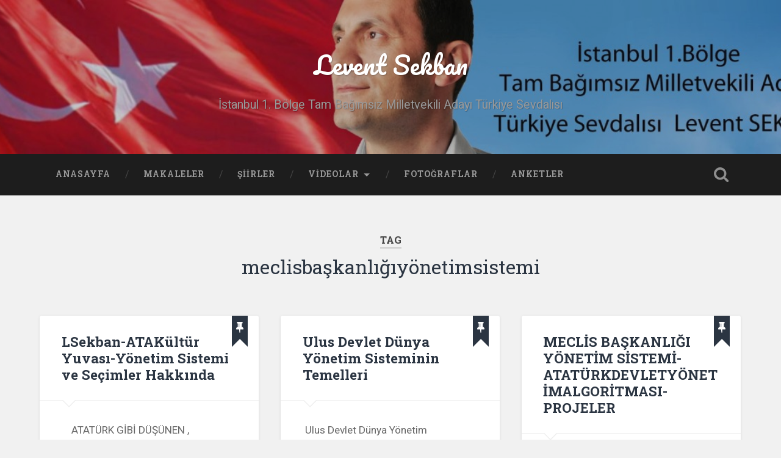

--- FILE ---
content_type: text/html; charset=UTF-8
request_url: https://www.leventsekban.kim/tag/meclisbaskanligiyonetimsistemi/
body_size: 9828
content:
<!DOCTYPE html>

<html lang="tr">

	<head>
		
		<meta charset="UTF-8">
		<meta name="viewport" content="width=device-width, initial-scale=1.0, maximum-scale=1.0, user-scalable=no" >
						 
		<title>meclisbaşkanlığıyönetimsistemi &#8211; Levent Sekban</title>
<meta name='robots' content='max-image-preview:large' />
<link rel="alternate" type="application/rss+xml" title="Levent Sekban &raquo; beslemesi" href="https://www.leventsekban.kim/feed/" />
<link rel="alternate" type="application/rss+xml" title="Levent Sekban &raquo; yorum beslemesi" href="https://www.leventsekban.kim/comments/feed/" />
<link rel="alternate" type="application/rss+xml" title="Levent Sekban &raquo; meclisbaşkanlığıyönetimsistemi etiket beslemesi" href="https://www.leventsekban.kim/tag/meclisbaskanligiyonetimsistemi/feed/" />
<script type="text/javascript">
window._wpemojiSettings = {"baseUrl":"https:\/\/s.w.org\/images\/core\/emoji\/14.0.0\/72x72\/","ext":".png","svgUrl":"https:\/\/s.w.org\/images\/core\/emoji\/14.0.0\/svg\/","svgExt":".svg","source":{"concatemoji":"https:\/\/www.leventsekban.kim\/wp-includes\/js\/wp-emoji-release.min.js?ver=6.1.4"}};
/*! This file is auto-generated */
!function(e,a,t){var n,r,o,i=a.createElement("canvas"),p=i.getContext&&i.getContext("2d");function s(e,t){var a=String.fromCharCode,e=(p.clearRect(0,0,i.width,i.height),p.fillText(a.apply(this,e),0,0),i.toDataURL());return p.clearRect(0,0,i.width,i.height),p.fillText(a.apply(this,t),0,0),e===i.toDataURL()}function c(e){var t=a.createElement("script");t.src=e,t.defer=t.type="text/javascript",a.getElementsByTagName("head")[0].appendChild(t)}for(o=Array("flag","emoji"),t.supports={everything:!0,everythingExceptFlag:!0},r=0;r<o.length;r++)t.supports[o[r]]=function(e){if(p&&p.fillText)switch(p.textBaseline="top",p.font="600 32px Arial",e){case"flag":return s([127987,65039,8205,9895,65039],[127987,65039,8203,9895,65039])?!1:!s([55356,56826,55356,56819],[55356,56826,8203,55356,56819])&&!s([55356,57332,56128,56423,56128,56418,56128,56421,56128,56430,56128,56423,56128,56447],[55356,57332,8203,56128,56423,8203,56128,56418,8203,56128,56421,8203,56128,56430,8203,56128,56423,8203,56128,56447]);case"emoji":return!s([129777,127995,8205,129778,127999],[129777,127995,8203,129778,127999])}return!1}(o[r]),t.supports.everything=t.supports.everything&&t.supports[o[r]],"flag"!==o[r]&&(t.supports.everythingExceptFlag=t.supports.everythingExceptFlag&&t.supports[o[r]]);t.supports.everythingExceptFlag=t.supports.everythingExceptFlag&&!t.supports.flag,t.DOMReady=!1,t.readyCallback=function(){t.DOMReady=!0},t.supports.everything||(n=function(){t.readyCallback()},a.addEventListener?(a.addEventListener("DOMContentLoaded",n,!1),e.addEventListener("load",n,!1)):(e.attachEvent("onload",n),a.attachEvent("onreadystatechange",function(){"complete"===a.readyState&&t.readyCallback()})),(e=t.source||{}).concatemoji?c(e.concatemoji):e.wpemoji&&e.twemoji&&(c(e.twemoji),c(e.wpemoji)))}(window,document,window._wpemojiSettings);
</script>
<style type="text/css">
img.wp-smiley,
img.emoji {
	display: inline !important;
	border: none !important;
	box-shadow: none !important;
	height: 1em !important;
	width: 1em !important;
	margin: 0 0.07em !important;
	vertical-align: -0.1em !important;
	background: none !important;
	padding: 0 !important;
}
</style>
	<link rel='stylesheet' id='wp-block-library-css' href='https://www.leventsekban.kim/wp-includes/css/dist/block-library/style.min.css?ver=6.1.4' type='text/css' media='all' />
<link rel='stylesheet' id='classic-theme-styles-css' href='https://www.leventsekban.kim/wp-includes/css/classic-themes.min.css?ver=1' type='text/css' media='all' />
<style id='global-styles-inline-css' type='text/css'>
body{--wp--preset--color--black: #222;--wp--preset--color--cyan-bluish-gray: #abb8c3;--wp--preset--color--white: #fff;--wp--preset--color--pale-pink: #f78da7;--wp--preset--color--vivid-red: #cf2e2e;--wp--preset--color--luminous-vivid-orange: #ff6900;--wp--preset--color--luminous-vivid-amber: #fcb900;--wp--preset--color--light-green-cyan: #7bdcb5;--wp--preset--color--vivid-green-cyan: #00d084;--wp--preset--color--pale-cyan-blue: #8ed1fc;--wp--preset--color--vivid-cyan-blue: #0693e3;--wp--preset--color--vivid-purple: #9b51e0;--wp--preset--color--accent: #13C4A5;--wp--preset--color--dark-gray: #444;--wp--preset--color--medium-gray: #666;--wp--preset--color--light-gray: #888;--wp--preset--gradient--vivid-cyan-blue-to-vivid-purple: linear-gradient(135deg,rgba(6,147,227,1) 0%,rgb(155,81,224) 100%);--wp--preset--gradient--light-green-cyan-to-vivid-green-cyan: linear-gradient(135deg,rgb(122,220,180) 0%,rgb(0,208,130) 100%);--wp--preset--gradient--luminous-vivid-amber-to-luminous-vivid-orange: linear-gradient(135deg,rgba(252,185,0,1) 0%,rgba(255,105,0,1) 100%);--wp--preset--gradient--luminous-vivid-orange-to-vivid-red: linear-gradient(135deg,rgba(255,105,0,1) 0%,rgb(207,46,46) 100%);--wp--preset--gradient--very-light-gray-to-cyan-bluish-gray: linear-gradient(135deg,rgb(238,238,238) 0%,rgb(169,184,195) 100%);--wp--preset--gradient--cool-to-warm-spectrum: linear-gradient(135deg,rgb(74,234,220) 0%,rgb(151,120,209) 20%,rgb(207,42,186) 40%,rgb(238,44,130) 60%,rgb(251,105,98) 80%,rgb(254,248,76) 100%);--wp--preset--gradient--blush-light-purple: linear-gradient(135deg,rgb(255,206,236) 0%,rgb(152,150,240) 100%);--wp--preset--gradient--blush-bordeaux: linear-gradient(135deg,rgb(254,205,165) 0%,rgb(254,45,45) 50%,rgb(107,0,62) 100%);--wp--preset--gradient--luminous-dusk: linear-gradient(135deg,rgb(255,203,112) 0%,rgb(199,81,192) 50%,rgb(65,88,208) 100%);--wp--preset--gradient--pale-ocean: linear-gradient(135deg,rgb(255,245,203) 0%,rgb(182,227,212) 50%,rgb(51,167,181) 100%);--wp--preset--gradient--electric-grass: linear-gradient(135deg,rgb(202,248,128) 0%,rgb(113,206,126) 100%);--wp--preset--gradient--midnight: linear-gradient(135deg,rgb(2,3,129) 0%,rgb(40,116,252) 100%);--wp--preset--duotone--dark-grayscale: url('#wp-duotone-dark-grayscale');--wp--preset--duotone--grayscale: url('#wp-duotone-grayscale');--wp--preset--duotone--purple-yellow: url('#wp-duotone-purple-yellow');--wp--preset--duotone--blue-red: url('#wp-duotone-blue-red');--wp--preset--duotone--midnight: url('#wp-duotone-midnight');--wp--preset--duotone--magenta-yellow: url('#wp-duotone-magenta-yellow');--wp--preset--duotone--purple-green: url('#wp-duotone-purple-green');--wp--preset--duotone--blue-orange: url('#wp-duotone-blue-orange');--wp--preset--font-size--small: 16px;--wp--preset--font-size--medium: 20px;--wp--preset--font-size--large: 24px;--wp--preset--font-size--x-large: 42px;--wp--preset--font-size--regular: 18px;--wp--preset--font-size--larger: 32px;--wp--preset--spacing--20: 0.44rem;--wp--preset--spacing--30: 0.67rem;--wp--preset--spacing--40: 1rem;--wp--preset--spacing--50: 1.5rem;--wp--preset--spacing--60: 2.25rem;--wp--preset--spacing--70: 3.38rem;--wp--preset--spacing--80: 5.06rem;}:where(.is-layout-flex){gap: 0.5em;}body .is-layout-flow > .alignleft{float: left;margin-inline-start: 0;margin-inline-end: 2em;}body .is-layout-flow > .alignright{float: right;margin-inline-start: 2em;margin-inline-end: 0;}body .is-layout-flow > .aligncenter{margin-left: auto !important;margin-right: auto !important;}body .is-layout-constrained > .alignleft{float: left;margin-inline-start: 0;margin-inline-end: 2em;}body .is-layout-constrained > .alignright{float: right;margin-inline-start: 2em;margin-inline-end: 0;}body .is-layout-constrained > .aligncenter{margin-left: auto !important;margin-right: auto !important;}body .is-layout-constrained > :where(:not(.alignleft):not(.alignright):not(.alignfull)){max-width: var(--wp--style--global--content-size);margin-left: auto !important;margin-right: auto !important;}body .is-layout-constrained > .alignwide{max-width: var(--wp--style--global--wide-size);}body .is-layout-flex{display: flex;}body .is-layout-flex{flex-wrap: wrap;align-items: center;}body .is-layout-flex > *{margin: 0;}:where(.wp-block-columns.is-layout-flex){gap: 2em;}.has-black-color{color: var(--wp--preset--color--black) !important;}.has-cyan-bluish-gray-color{color: var(--wp--preset--color--cyan-bluish-gray) !important;}.has-white-color{color: var(--wp--preset--color--white) !important;}.has-pale-pink-color{color: var(--wp--preset--color--pale-pink) !important;}.has-vivid-red-color{color: var(--wp--preset--color--vivid-red) !important;}.has-luminous-vivid-orange-color{color: var(--wp--preset--color--luminous-vivid-orange) !important;}.has-luminous-vivid-amber-color{color: var(--wp--preset--color--luminous-vivid-amber) !important;}.has-light-green-cyan-color{color: var(--wp--preset--color--light-green-cyan) !important;}.has-vivid-green-cyan-color{color: var(--wp--preset--color--vivid-green-cyan) !important;}.has-pale-cyan-blue-color{color: var(--wp--preset--color--pale-cyan-blue) !important;}.has-vivid-cyan-blue-color{color: var(--wp--preset--color--vivid-cyan-blue) !important;}.has-vivid-purple-color{color: var(--wp--preset--color--vivid-purple) !important;}.has-black-background-color{background-color: var(--wp--preset--color--black) !important;}.has-cyan-bluish-gray-background-color{background-color: var(--wp--preset--color--cyan-bluish-gray) !important;}.has-white-background-color{background-color: var(--wp--preset--color--white) !important;}.has-pale-pink-background-color{background-color: var(--wp--preset--color--pale-pink) !important;}.has-vivid-red-background-color{background-color: var(--wp--preset--color--vivid-red) !important;}.has-luminous-vivid-orange-background-color{background-color: var(--wp--preset--color--luminous-vivid-orange) !important;}.has-luminous-vivid-amber-background-color{background-color: var(--wp--preset--color--luminous-vivid-amber) !important;}.has-light-green-cyan-background-color{background-color: var(--wp--preset--color--light-green-cyan) !important;}.has-vivid-green-cyan-background-color{background-color: var(--wp--preset--color--vivid-green-cyan) !important;}.has-pale-cyan-blue-background-color{background-color: var(--wp--preset--color--pale-cyan-blue) !important;}.has-vivid-cyan-blue-background-color{background-color: var(--wp--preset--color--vivid-cyan-blue) !important;}.has-vivid-purple-background-color{background-color: var(--wp--preset--color--vivid-purple) !important;}.has-black-border-color{border-color: var(--wp--preset--color--black) !important;}.has-cyan-bluish-gray-border-color{border-color: var(--wp--preset--color--cyan-bluish-gray) !important;}.has-white-border-color{border-color: var(--wp--preset--color--white) !important;}.has-pale-pink-border-color{border-color: var(--wp--preset--color--pale-pink) !important;}.has-vivid-red-border-color{border-color: var(--wp--preset--color--vivid-red) !important;}.has-luminous-vivid-orange-border-color{border-color: var(--wp--preset--color--luminous-vivid-orange) !important;}.has-luminous-vivid-amber-border-color{border-color: var(--wp--preset--color--luminous-vivid-amber) !important;}.has-light-green-cyan-border-color{border-color: var(--wp--preset--color--light-green-cyan) !important;}.has-vivid-green-cyan-border-color{border-color: var(--wp--preset--color--vivid-green-cyan) !important;}.has-pale-cyan-blue-border-color{border-color: var(--wp--preset--color--pale-cyan-blue) !important;}.has-vivid-cyan-blue-border-color{border-color: var(--wp--preset--color--vivid-cyan-blue) !important;}.has-vivid-purple-border-color{border-color: var(--wp--preset--color--vivid-purple) !important;}.has-vivid-cyan-blue-to-vivid-purple-gradient-background{background: var(--wp--preset--gradient--vivid-cyan-blue-to-vivid-purple) !important;}.has-light-green-cyan-to-vivid-green-cyan-gradient-background{background: var(--wp--preset--gradient--light-green-cyan-to-vivid-green-cyan) !important;}.has-luminous-vivid-amber-to-luminous-vivid-orange-gradient-background{background: var(--wp--preset--gradient--luminous-vivid-amber-to-luminous-vivid-orange) !important;}.has-luminous-vivid-orange-to-vivid-red-gradient-background{background: var(--wp--preset--gradient--luminous-vivid-orange-to-vivid-red) !important;}.has-very-light-gray-to-cyan-bluish-gray-gradient-background{background: var(--wp--preset--gradient--very-light-gray-to-cyan-bluish-gray) !important;}.has-cool-to-warm-spectrum-gradient-background{background: var(--wp--preset--gradient--cool-to-warm-spectrum) !important;}.has-blush-light-purple-gradient-background{background: var(--wp--preset--gradient--blush-light-purple) !important;}.has-blush-bordeaux-gradient-background{background: var(--wp--preset--gradient--blush-bordeaux) !important;}.has-luminous-dusk-gradient-background{background: var(--wp--preset--gradient--luminous-dusk) !important;}.has-pale-ocean-gradient-background{background: var(--wp--preset--gradient--pale-ocean) !important;}.has-electric-grass-gradient-background{background: var(--wp--preset--gradient--electric-grass) !important;}.has-midnight-gradient-background{background: var(--wp--preset--gradient--midnight) !important;}.has-small-font-size{font-size: var(--wp--preset--font-size--small) !important;}.has-medium-font-size{font-size: var(--wp--preset--font-size--medium) !important;}.has-large-font-size{font-size: var(--wp--preset--font-size--large) !important;}.has-x-large-font-size{font-size: var(--wp--preset--font-size--x-large) !important;}
.wp-block-navigation a:where(:not(.wp-element-button)){color: inherit;}
:where(.wp-block-columns.is-layout-flex){gap: 2em;}
.wp-block-pullquote{font-size: 1.5em;line-height: 1.6;}
</style>
<link rel='stylesheet' id='wp-polls-css' href='https://www.leventsekban.kim/wp-content/plugins/wp-polls/polls-css.css?ver=2.73.2' type='text/css' media='all' />
<style id='wp-polls-inline-css' type='text/css'>
.wp-polls .pollbar {
	margin: 1px;
	font-size: 8px;
	line-height: 10px;
	height: 10px;
	background-image: url('https://www.leventsekban.kim/wp-content/plugins/wp-polls/images/default_gradient/pollbg.gif');
	border: 1px solid #c8c8c8;
}

</style>
<link rel='stylesheet' id='baskerville_googleFonts-css' href='//fonts.googleapis.com/css?family=Roboto+Slab%3A400%2C700%7CRoboto%3A400%2C400italic%2C700%2C700italic%2C300%7CPacifico%3A400&#038;ver=2.1.4' type='text/css' media='all' />
<link rel='stylesheet' id='baskerville_style-css' href='https://www.leventsekban.kim/wp-content/themes/baskerville/style.css?ver=2.1.4' type='text/css' media='all' />
<script type='text/javascript' src='https://www.leventsekban.kim/wp-includes/js/jquery/jquery.min.js?ver=3.6.1' id='jquery-core-js'></script>
<script type='text/javascript' src='https://www.leventsekban.kim/wp-includes/js/jquery/jquery-migrate.min.js?ver=3.3.2' id='jquery-migrate-js'></script>
<script type='text/javascript' src='https://www.leventsekban.kim/wp-includes/js/imagesloaded.min.js?ver=4.1.4' id='imagesloaded-js'></script>
<script type='text/javascript' src='https://www.leventsekban.kim/wp-includes/js/masonry.min.js?ver=4.2.2' id='masonry-js'></script>
<script type='text/javascript' src='https://www.leventsekban.kim/wp-content/themes/baskerville/js/jquery.flexslider-min.js?ver=2.7.2' id='baskerville_flexslider-js'></script>
<script type='text/javascript' src='https://www.leventsekban.kim/wp-content/themes/baskerville/js/global.js?ver=2.1.4' id='baskerville_global-js'></script>
<link rel="https://api.w.org/" href="https://www.leventsekban.kim/wp-json/" /><link rel="alternate" type="application/json" href="https://www.leventsekban.kim/wp-json/wp/v2/tags/153" /><link rel="EditURI" type="application/rsd+xml" title="RSD" href="https://www.leventsekban.kim/xmlrpc.php?rsd" />
<link rel="wlwmanifest" type="application/wlwmanifest+xml" href="https://www.leventsekban.kim/wp-includes/wlwmanifest.xml" />
<meta name="generator" content="WordPress 6.1.4" />
<style type="text/css">.recentcomments a{display:inline !important;padding:0 !important;margin:0 !important;}</style>	
	</head>
	
	<body class="archive tag tag-meclisbaskanligiyonetimsistemi tag-153 no-featured-image">

		<svg xmlns="http://www.w3.org/2000/svg" viewBox="0 0 0 0" width="0" height="0" focusable="false" role="none" style="visibility: hidden; position: absolute; left: -9999px; overflow: hidden;" ><defs><filter id="wp-duotone-dark-grayscale"><feColorMatrix color-interpolation-filters="sRGB" type="matrix" values=" .299 .587 .114 0 0 .299 .587 .114 0 0 .299 .587 .114 0 0 .299 .587 .114 0 0 " /><feComponentTransfer color-interpolation-filters="sRGB" ><feFuncR type="table" tableValues="0 0.49803921568627" /><feFuncG type="table" tableValues="0 0.49803921568627" /><feFuncB type="table" tableValues="0 0.49803921568627" /><feFuncA type="table" tableValues="1 1" /></feComponentTransfer><feComposite in2="SourceGraphic" operator="in" /></filter></defs></svg><svg xmlns="http://www.w3.org/2000/svg" viewBox="0 0 0 0" width="0" height="0" focusable="false" role="none" style="visibility: hidden; position: absolute; left: -9999px; overflow: hidden;" ><defs><filter id="wp-duotone-grayscale"><feColorMatrix color-interpolation-filters="sRGB" type="matrix" values=" .299 .587 .114 0 0 .299 .587 .114 0 0 .299 .587 .114 0 0 .299 .587 .114 0 0 " /><feComponentTransfer color-interpolation-filters="sRGB" ><feFuncR type="table" tableValues="0 1" /><feFuncG type="table" tableValues="0 1" /><feFuncB type="table" tableValues="0 1" /><feFuncA type="table" tableValues="1 1" /></feComponentTransfer><feComposite in2="SourceGraphic" operator="in" /></filter></defs></svg><svg xmlns="http://www.w3.org/2000/svg" viewBox="0 0 0 0" width="0" height="0" focusable="false" role="none" style="visibility: hidden; position: absolute; left: -9999px; overflow: hidden;" ><defs><filter id="wp-duotone-purple-yellow"><feColorMatrix color-interpolation-filters="sRGB" type="matrix" values=" .299 .587 .114 0 0 .299 .587 .114 0 0 .299 .587 .114 0 0 .299 .587 .114 0 0 " /><feComponentTransfer color-interpolation-filters="sRGB" ><feFuncR type="table" tableValues="0.54901960784314 0.98823529411765" /><feFuncG type="table" tableValues="0 1" /><feFuncB type="table" tableValues="0.71764705882353 0.25490196078431" /><feFuncA type="table" tableValues="1 1" /></feComponentTransfer><feComposite in2="SourceGraphic" operator="in" /></filter></defs></svg><svg xmlns="http://www.w3.org/2000/svg" viewBox="0 0 0 0" width="0" height="0" focusable="false" role="none" style="visibility: hidden; position: absolute; left: -9999px; overflow: hidden;" ><defs><filter id="wp-duotone-blue-red"><feColorMatrix color-interpolation-filters="sRGB" type="matrix" values=" .299 .587 .114 0 0 .299 .587 .114 0 0 .299 .587 .114 0 0 .299 .587 .114 0 0 " /><feComponentTransfer color-interpolation-filters="sRGB" ><feFuncR type="table" tableValues="0 1" /><feFuncG type="table" tableValues="0 0.27843137254902" /><feFuncB type="table" tableValues="0.5921568627451 0.27843137254902" /><feFuncA type="table" tableValues="1 1" /></feComponentTransfer><feComposite in2="SourceGraphic" operator="in" /></filter></defs></svg><svg xmlns="http://www.w3.org/2000/svg" viewBox="0 0 0 0" width="0" height="0" focusable="false" role="none" style="visibility: hidden; position: absolute; left: -9999px; overflow: hidden;" ><defs><filter id="wp-duotone-midnight"><feColorMatrix color-interpolation-filters="sRGB" type="matrix" values=" .299 .587 .114 0 0 .299 .587 .114 0 0 .299 .587 .114 0 0 .299 .587 .114 0 0 " /><feComponentTransfer color-interpolation-filters="sRGB" ><feFuncR type="table" tableValues="0 0" /><feFuncG type="table" tableValues="0 0.64705882352941" /><feFuncB type="table" tableValues="0 1" /><feFuncA type="table" tableValues="1 1" /></feComponentTransfer><feComposite in2="SourceGraphic" operator="in" /></filter></defs></svg><svg xmlns="http://www.w3.org/2000/svg" viewBox="0 0 0 0" width="0" height="0" focusable="false" role="none" style="visibility: hidden; position: absolute; left: -9999px; overflow: hidden;" ><defs><filter id="wp-duotone-magenta-yellow"><feColorMatrix color-interpolation-filters="sRGB" type="matrix" values=" .299 .587 .114 0 0 .299 .587 .114 0 0 .299 .587 .114 0 0 .299 .587 .114 0 0 " /><feComponentTransfer color-interpolation-filters="sRGB" ><feFuncR type="table" tableValues="0.78039215686275 1" /><feFuncG type="table" tableValues="0 0.94901960784314" /><feFuncB type="table" tableValues="0.35294117647059 0.47058823529412" /><feFuncA type="table" tableValues="1 1" /></feComponentTransfer><feComposite in2="SourceGraphic" operator="in" /></filter></defs></svg><svg xmlns="http://www.w3.org/2000/svg" viewBox="0 0 0 0" width="0" height="0" focusable="false" role="none" style="visibility: hidden; position: absolute; left: -9999px; overflow: hidden;" ><defs><filter id="wp-duotone-purple-green"><feColorMatrix color-interpolation-filters="sRGB" type="matrix" values=" .299 .587 .114 0 0 .299 .587 .114 0 0 .299 .587 .114 0 0 .299 .587 .114 0 0 " /><feComponentTransfer color-interpolation-filters="sRGB" ><feFuncR type="table" tableValues="0.65098039215686 0.40392156862745" /><feFuncG type="table" tableValues="0 1" /><feFuncB type="table" tableValues="0.44705882352941 0.4" /><feFuncA type="table" tableValues="1 1" /></feComponentTransfer><feComposite in2="SourceGraphic" operator="in" /></filter></defs></svg><svg xmlns="http://www.w3.org/2000/svg" viewBox="0 0 0 0" width="0" height="0" focusable="false" role="none" style="visibility: hidden; position: absolute; left: -9999px; overflow: hidden;" ><defs><filter id="wp-duotone-blue-orange"><feColorMatrix color-interpolation-filters="sRGB" type="matrix" values=" .299 .587 .114 0 0 .299 .587 .114 0 0 .299 .587 .114 0 0 .299 .587 .114 0 0 " /><feComponentTransfer color-interpolation-filters="sRGB" ><feFuncR type="table" tableValues="0.098039215686275 1" /><feFuncG type="table" tableValues="0 0.66274509803922" /><feFuncB type="table" tableValues="0.84705882352941 0.41960784313725" /><feFuncA type="table" tableValues="1 1" /></feComponentTransfer><feComposite in2="SourceGraphic" operator="in" /></filter></defs></svg>
		<a class="skip-link button" href="#site-content">Skip to the content</a>
	
		<div class="header section small-padding bg-dark bg-image" style="background-image: url( https://www.leventsekban.kim/wp-content/uploads/2015/04/cropped-ls_secim_youtube.jpg );">
		
			<div class="cover"></div>
			
			<div class="header-search-block bg-graphite hidden">
				<form role="search"  method="get" class="searchform" action="https://www.leventsekban.kim/">
	<label for="search-form-69097b998d768">
		<span class="screen-reader-text">Search for:</span>
		<input type="search" id="search-form-69097b998d768" class="search-field" placeholder="Search form" value="" name="s" />
	</label>
	<input type="submit" class="searchsubmit" value="Search" />
</form>
			</div><!-- .header-search-block -->
					
			<div class="header-inner section-inner">
			
				
					<div class="blog-title">
						<a href="https://www.leventsekban.kim" rel="home">Levent Sekban</a>
					</div>
				
											<h3 class="blog-description">İstanbul 1. Bölge Tam Bağımsız Milletvekili Adayı Türkiye Sevdalısı</h3>
									
											
			</div><!-- .header-inner -->
						
		</div><!-- .header -->
		
		<div class="navigation section no-padding bg-dark">
		
			<div class="navigation-inner section-inner">
			
				<button class="nav-toggle toggle fleft hidden">
					
					<div class="bar"></div>
					<div class="bar"></div>
					<div class="bar"></div>
					
				</button>
						
				<ul class="main-menu">
				
					<li id="menu-item-11" class="menu-item menu-item-type-custom menu-item-object-custom menu-item-home menu-item-11"><a href="https://www.leventsekban.kim/">ANASAYFA</a></li>
<li id="menu-item-14" class="menu-item menu-item-type-taxonomy menu-item-object-category menu-item-14"><a href="https://www.leventsekban.kim/category/makaleler/">Makaleler</a></li>
<li id="menu-item-15" class="menu-item menu-item-type-taxonomy menu-item-object-category menu-item-15"><a href="https://www.leventsekban.kim/category/siirler/">Şiirler</a></li>
<li id="menu-item-23" class="menu-item menu-item-type-taxonomy menu-item-object-category menu-item-has-children has-children menu-item-23"><a href="https://www.leventsekban.kim/category/videolar/">Videolar</a>
<ul class="sub-menu">
	<li id="menu-item-173" class="menu-item menu-item-type-taxonomy menu-item-object-category menu-item-173"><a href="https://www.leventsekban.kim/category/videolar/canli-yayin/">Canlı Yayın</a></li>
	<li id="menu-item-174" class="menu-item menu-item-type-taxonomy menu-item-object-category menu-item-174"><a href="https://www.leventsekban.kim/category/videolar/ziyaretler/">Ziyaretler</a></li>
	<li id="menu-item-175" class="menu-item menu-item-type-taxonomy menu-item-object-category menu-item-175"><a href="https://www.leventsekban.kim/category/videolar/roportajlar/">Röportajlar</a></li>
</ul>
</li>
<li id="menu-item-24" class="menu-item menu-item-type-taxonomy menu-item-object-category menu-item-24"><a href="https://www.leventsekban.kim/category/fotograflar/">Fotoğraflar</a></li>
<li id="menu-item-62" class="menu-item menu-item-type-post_type menu-item-object-page menu-item-62"><a href="https://www.leventsekban.kim/anketler/">Anketler</a></li>
											
				</ul><!-- .main-menu -->
				 
				<button class="search-toggle toggle fright">
					<span class="screen-reader-text">Toggle search field</span>
				</button>
				 
				<div class="clear"></div>
				 
			</div><!-- .navigation-inner -->
			
		</div><!-- .navigation -->
		
		<div class="mobile-navigation section bg-graphite no-padding hidden">
					
			<ul class="mobile-menu">
			
				<li class="menu-item menu-item-type-custom menu-item-object-custom menu-item-home menu-item-11"><a href="https://www.leventsekban.kim/">ANASAYFA</a></li>
<li class="menu-item menu-item-type-taxonomy menu-item-object-category menu-item-14"><a href="https://www.leventsekban.kim/category/makaleler/">Makaleler</a></li>
<li class="menu-item menu-item-type-taxonomy menu-item-object-category menu-item-15"><a href="https://www.leventsekban.kim/category/siirler/">Şiirler</a></li>
<li class="menu-item menu-item-type-taxonomy menu-item-object-category menu-item-has-children has-children menu-item-23"><a href="https://www.leventsekban.kim/category/videolar/">Videolar</a>
<ul class="sub-menu">
	<li class="menu-item menu-item-type-taxonomy menu-item-object-category menu-item-173"><a href="https://www.leventsekban.kim/category/videolar/canli-yayin/">Canlı Yayın</a></li>
	<li class="menu-item menu-item-type-taxonomy menu-item-object-category menu-item-174"><a href="https://www.leventsekban.kim/category/videolar/ziyaretler/">Ziyaretler</a></li>
	<li class="menu-item menu-item-type-taxonomy menu-item-object-category menu-item-175"><a href="https://www.leventsekban.kim/category/videolar/roportajlar/">Röportajlar</a></li>
</ul>
</li>
<li class="menu-item menu-item-type-taxonomy menu-item-object-category menu-item-24"><a href="https://www.leventsekban.kim/category/fotograflar/">Fotoğraflar</a></li>
<li class="menu-item menu-item-type-post_type menu-item-object-page menu-item-62"><a href="https://www.leventsekban.kim/anketler/">Anketler</a></li>
										
			 </ul><!-- .main-menu -->
		
		</div><!-- .mobile-navigation -->
<div class="wrapper section medium-padding" id="site-content">

	
		<div class="page-title section-inner">

							<h1>
											<span class="top">Tag</span>
																<span class="bottom">meclisbaşkanlığıyönetimsistemi</span>
									</h1>
			
						
		</div><!-- .page-title -->

	
	<div class="content section-inner">
																		                    
				
			<div class="posts">
					
		    			    	
		    		<div class="post-container">
		    	
						<div id="post-982" class="post-982 post type-post status-publish format-standard hentry category-ata-kultur category-ekonomi-teknoloji-bilim category-turk-bilisim-ve-gelisim-sistemi category-makaleler category-sekbanasihatname category-videolar tag-atakultur tag-atakulturyuvasiplatformu tag-hakkabaglitambagimsiz tag-meclisbaskanligiyonetimsistemi tag-politika tag-secimler tag-sekban tag-sekbanasihatname tag-ulusdevletdunyayonetimsistemi">
			    	
				    		<div class="post-header">

			<h2 class="post-title"><a href="https://www.leventsekban.kim/lsekban-atakultur-yuvasi-yonetim-sistemi-ve-secimler-hakkinda/" rel="bookmark">LSekban-ATAKültür Yuvası-Yönetim Sistemi ve Seçimler Hakkında</a></h2>
	    
    <span class="sticky-post">Sticky post</span>    
</div><!-- .post-header -->


	<div class="post-excerpt">
		<p>    ATATÜRK GİBİ DÜŞÜNEN , ATASITÜRK- ATATÜRK DEVLET VE MİLLET İNSANLARI GELİYOR.. TE DEVRİ KAPANDI ,TÜRKİYE 20 YILDIR BÖYLE BİR TALAN GÖRMEDİ ÜZERİMİZDEN SİLİNDİR GEÇTİ..  BUNDAN SONRA TÜRKİYE HAKETTİĞİ YERE GELECEK.. HAKKIDIR HAKK’A TAPAN MİLLETİMİN İSTİKLAL DİYEN BÜYÜK TÜRK&#8230; <a class="more-link" href="https://www.leventsekban.kim/lsekban-atakultur-yuvasi-yonetim-sistemi-ve-secimler-hakkinda/">Continue Reading &rarr;</a></p>
	</div><!-- .post-excerpt -->


		<div class="post-meta">
		
			<a class="post-date" href="https://www.leventsekban.kim/lsekban-atakultur-yuvasi-yonetim-sistemi-ve-secimler-hakkinda/">25 Eylül 2021</a>
			
			<a href="https://www.leventsekban.kim/lsekban-atakultur-yuvasi-yonetim-sistemi-ve-secimler-hakkinda/#comments" class="post-comments" >25</a>			
			<div class="clear"></div>
		
		</div><!-- .post-meta -->
		
					    				    		
			    		</div><!-- .post -->
		    		
		    		</div>
		    			        		            
		        		    	
		    		<div class="post-container">
		    	
						<div id="post-951" class="post-951 post type-post status-publish format-standard hentry category-ekonomi-teknoloji-bilim category-turk-bilisim-ve-gelisim-sistemi category-fotograflar category-genel category-makaleler category-milliguvenlik category-saglik category-sekbanaliz-covid19verianalizi category-sekbanasihatname tag-ataturkakli tag-leventsekban tag-meclisbaskanligiyonetimsistemi tag-sekbanaliz tag-sekbanasihatname tag-tambagimsizturkiye tag-turkbilisimegitimgelisimsistemi tag-turkbilisimsanayidevrimi tag-ulusdevletdunyayonetimsistemi">
			    	
				    		<div class="post-header">

			<h2 class="post-title"><a href="https://www.leventsekban.kim/ulus-devlet-dunya-yonetim-sisteminin-temelleri/" rel="bookmark">Ulus Devlet Dünya Yönetim Sisteminin  Temelleri</a></h2>
	    
    <span class="sticky-post">Sticky post</span>    
</div><!-- .post-header -->


	<div class="post-excerpt">
		<p> Ulus Devlet Dünya Yönetim Sisteminin Temelleri- ATA TÜRK DÜNYA YÖNETİM VE GELİŞİM SİSTEMİ MERHABA TAM BAĞIMSIZ TÜRKİYE SEVDALILARI -L.SEKBAN DAN COVID 19 SONRASI TAM BAĞIMSIZ DÜŞÜNCELER- ATA TÜRK AKLI İLE ÜRETİLMİŞ , C19 SONRASI OLMASI GEREKEN İDEAL DÜNYA YÖNETİM VE EKONOMİK&#8230; <a class="more-link" href="https://www.leventsekban.kim/ulus-devlet-dunya-yonetim-sisteminin-temelleri/">Continue Reading &rarr;</a></p>
	</div><!-- .post-excerpt -->


		<div class="post-meta">
		
			<a class="post-date" href="https://www.leventsekban.kim/ulus-devlet-dunya-yonetim-sisteminin-temelleri/">18 Mart 2021</a>
			
			<a href="https://www.leventsekban.kim/ulus-devlet-dunya-yonetim-sisteminin-temelleri/#comments" class="post-comments" >16</a>			
			<div class="clear"></div>
		
		</div><!-- .post-meta -->
		
					    				    		
			    		</div><!-- .post -->
		    		
		    		</div>
		    			        		            
		        		    	
		    		<div class="post-container">
		    	
						<div id="post-678" class="post-678 post type-post status-publish format-standard hentry category-ata-kultur category-turk-bilisim-ve-gelisim-sistemi category-genel category-makaleler category-milliguvenlik category-sekbanaliz-covid19verianalizi category-sekbanasihatname tag-2021tambagimsizlikyili tag-atabey19istanbul tag-ataturk tag-ataturkakli tag-ekonomi tag-kadimturkakli tag-meclisbaskanligiyonetimsistemi tag-milli-ekonomi tag-secimsistemi tag-turkkriptopara">
			    	
				    		<div class="post-header">

			<h2 class="post-title"><a href="https://www.leventsekban.kim/meclis-baskanligi-yonetim-sistemi-ataturkdevletyonetimalgoritmasi-projeler/" rel="bookmark">MECLİS BAŞKANLIĞI YÖNETİM SİSTEMİ-ATATÜRKDEVLETYÖNETİMALGORİTMASI-PROJELER</a></h2>
	    
    <span class="sticky-post">Sticky post</span>    
</div><!-- .post-header -->


	<div class="post-excerpt">
		<p>MECLİS BAŞKANLIĞI YÖNETİM SİSTEMİ  ve KADİMTÜRKAKLI PROJELERİ Başlıkların altındaki Sistemler ve Uygulamaları anlamak için lütfen  aşağıdaki 20 şer dklık video programları izleyip  Videoyazılardan oluşan,İLGİLİ DETAY yazıları www.leventsekban.kim blogundan okuyunuz.Bu Linkteki yazı 5 Şubat 2021 tarihinde güncellenmiştir. Levent Sekban  İyi Haftalar TAM&#8230; <a class="more-link" href="https://www.leventsekban.kim/meclis-baskanligi-yonetim-sistemi-ataturkdevletyonetimalgoritmasi-projeler/">Continue Reading &rarr;</a></p>
	</div><!-- .post-excerpt -->


		<div class="post-meta">
		
			<a class="post-date" href="https://www.leventsekban.kim/meclis-baskanligi-yonetim-sistemi-ataturkdevletyonetimalgoritmasi-projeler/">5 Şubat 2021</a>
			
			<a href="https://www.leventsekban.kim/meclis-baskanligi-yonetim-sistemi-ataturkdevletyonetimalgoritmasi-projeler/#comments" class="post-comments" >17</a>			
			<div class="clear"></div>
		
		</div><!-- .post-meta -->
		
					    				    		
			    		</div><!-- .post -->
		    		
		    		</div>
		    			        		            
		        		    	
		    		<div class="post-container">
		    	
						<div id="post-794" class="post-794 post type-post status-publish format-standard hentry category-ata-kultur category-turk-bilisim-ve-gelisim-sistemi category-genel category-makaleler category-milliguvenlik category-sekbanasihatname tag-egitim tag-ekonomi tag-guvenlik tag-mavivatan tag-meclisbaskanligiyonetimsistemi tag-politika">
			    	
				    		<div class="post-header">

			<h2 class="post-title"><a href="https://www.leventsekban.kim/l-sekban-iyi-partide-yasananlar-hakkinda-yorumlar-23-10-2020/" rel="bookmark">L.Sekban İYİ Partide yaşananlar Hakkında Yorumlar 23.10.2020</a></h2>
	    
    <span class="sticky-post">Sticky post</span>    
</div><!-- .post-header -->


	<div class="post-excerpt">
		<p>ÇOK DEĞERLİ ATATürk Evlatları,Tam Bağımsız Türkiye Sevdalıları, İyi Parti ‘de yaşananlar,Emperyalizmin partilere müdahalesinin bir örneğidir. Bu konu üzerine çok fazla yazmayacağım. Yaşananlar ortada ve yaşanmaya devam ediyor. Türk Siyasi hayatı ,80 yıldır her zaman emperyalist müdahaleye maruz kalmıştır. Sn Vekil&#8230; <a class="more-link" href="https://www.leventsekban.kim/l-sekban-iyi-partide-yasananlar-hakkinda-yorumlar-23-10-2020/">Continue Reading &rarr;</a></p>
	</div><!-- .post-excerpt -->


		<div class="post-meta">
		
			<a class="post-date" href="https://www.leventsekban.kim/l-sekban-iyi-partide-yasananlar-hakkinda-yorumlar-23-10-2020/">23 Ekim 2020</a>
			
			<a href="https://www.leventsekban.kim/l-sekban-iyi-partide-yasananlar-hakkinda-yorumlar-23-10-2020/#comments" class="post-comments" >15</a>			
			<div class="clear"></div>
		
		</div><!-- .post-meta -->
		
					    				    		
			    		</div><!-- .post -->
		    		
		    		</div>
		    			        		            
		        		    	
		    		<div class="post-container">
		    	
						<div id="post-694" class="post-694 post type-post status-publish format-standard hentry category-ekonomi-teknoloji-bilim category-turk-bilisim-ve-gelisim-sistemi category-genel category-makaleler category-sekbanasihatname tag-bilisim-yazilim-gelisim-donanim-bilim-gelisim-bilisimsanayidevrimi-tukbilisimsanayidevrimi tag-adalet tag-ahlak tag-aile tag-akil tag-altin tag-asalet tag-ask tag-ataturk tag-ataturkakli tag-bilim tag-doviz tag-ekonomi tag-kriptopara tag-meclisbaskanligiyonetimsistemi tag-para tag-sekbanasihatname tag-teknoloji tag-turkakce tag-yonetimsistemi">
			    	
				    		<div class="post-header">

			<h2 class="post-title"><a href="https://www.leventsekban.kim/turkiyenin-gundemi-ekonomivesiyaset/" rel="bookmark">TÜRKİYENİN GÜNDEMİ-EKONOMİveSİYASET</a></h2>
	    
    <span class="sticky-post">Sticky post</span>    
</div><!-- .post-header -->


	<div class="post-excerpt">
		<p>MERHABA, ÖNCELİKLE BU KONULARDAN BAHSETME AMACIM, BİR VATANSEVER TÜRK EVLADI  OLARAK, TÜRKİYE ‘DE BU KONULARI TARTIŞMAYA AÇMAK VE BU KONUDA FİKİR VE PROJE ÜRETİLMESİNİ TETİKLEMEKTİR. BU AŞAĞIDAKİ KONULARDA HER TÜRLÜ AKLA YATKIN VE FAYDALI  FİKRİ BLOĞUMDA YAYINLAMAYI BİR BORÇ BİLİRİM&#8230;.. <a class="more-link" href="https://www.leventsekban.kim/turkiyenin-gundemi-ekonomivesiyaset/">Continue Reading &rarr;</a></p>
	</div><!-- .post-excerpt -->


		<div class="post-meta">
		
			<a class="post-date" href="https://www.leventsekban.kim/turkiyenin-gundemi-ekonomivesiyaset/">28 Mayıs 2020</a>
			
			<a href="https://www.leventsekban.kim/turkiyenin-gundemi-ekonomivesiyaset/#comments" class="post-comments" >5</a>			
			<div class="clear"></div>
		
		</div><!-- .post-meta -->
		
					    				    		
			    		</div><!-- .post -->
		    		
		    		</div>
		    			        		            
		        	        	                    
						
		</div><!-- .posts -->
			
	</div><!-- .content -->
	
				
	<div class="clear"></div>

</div><!-- .wrapper -->
	              	        

	<div class="footer section medium-padding bg-graphite">
	
		<div class="section-inner row">
		
						
				<div class="column column-1 one-third">
				
					<div class="widgets">
			
						<div class="widget widget_search"><div class="widget-content"><h3 class="widget-title">Arama</h3><form role="search"  method="get" class="searchform" action="https://www.leventsekban.kim/">
	<label for="search-form-69097b9993c7c">
		<span class="screen-reader-text">Search for:</span>
		<input type="search" id="search-form-69097b9993c7c" class="search-field" placeholder="Search form" value="" name="s" />
	</label>
	<input type="submit" class="searchsubmit" value="Search" />
</form>
</div><div class="clear"></div></div>											
					</div>
					
				</div><!-- .column-1 -->
				
							
						
				<div class="column column-2 one-third">
				
					<div class="widgets">
			
						
		<div class="widget widget_recent_entries"><div class="widget-content">
		<h3 class="widget-title">Son Yazılar</h3>
		<ul>
											<li>
					<a href="https://www.leventsekban.kim/secimler-hakkinda-dusunceler-levent-sekban/">SEÇİM2023 Hakkında Düşünceler /Levent Sekban</a>
									</li>
											<li>
					<a href="https://www.leventsekban.kim/atakulturyuvasi-platformu-kuruldu-kimler-ne-nerede-nasil-ne-amacla-kuruldulevent-sekban/">ATAKÜLTÜRYUVASI PLATFORMU-KURULDU-KİMLER NE -NEREDE NASIL NE AMAÇLA KURULDU?Levent Sekban</a>
									</li>
											<li>
					<a href="https://www.leventsekban.kim/turkkriptopara-ve-finans-sistemi-yeniden-neden-ve-nasil-kurulmali-levent-sekban/">TÜRKKRİPTOPARA VE FİNANS  SİSTEMİ YENİDEN NEDEN VE NASIL KURULMALI?-Levent Sekban</a>
									</li>
											<li>
					<a href="https://www.leventsekban.kim/tcakce-adli-kriptopara-ve-parasistemi-hakkinda-aciklamalar-ii/">TCAKÇE Adlı Kriptopara ve ParaSistemi  Hakkında Açıklamalar -II</a>
									</li>
											<li>
					<a href="https://www.leventsekban.kim/tcakce-turk-milli-kriptopara-sistemi-hakkinda/">TCAKCE-TÜRK MİLLİ KRİPTOPARA SİSTEMİ HAKKINDA</a>
									</li>
					</ul>

		</div><div class="clear"></div></div>											
					</div><!-- .widgets -->
					
				</div><!-- .column-2 -->
				
											
						
				<div class="column column-3 one-third">
			
					<div class="widgets">
			
						<div class="widget widget_text"><div class="widget-content"><h3 class="widget-title">Levent Sekban&#8217;a Ulaşın!</h3>			<div class="textwidget"><p>GSM: 0 (549) 619 19 71<br />
E-Posta: <a href="/cdn-cgi/l/email-protection" class="__cf_email__" data-cfemail="65091625090013000b1116000e07040b4b060a08">[email&#160;protected]</a></p>
</div>
		</div><div class="clear"></div></div>											
					</div><!-- .widgets -->
					
				</div>
				
			<!-- .footer-c -->
			
			<div class="clear"></div>
		
		</div><!-- .section-inner -->

	</div><!-- .footer -->


<div class="credits section bg-dark small-padding">

	<div class="credits-inner section-inner">

		<p class="credits-left fleft">
		
			&copy; 2025 <a href="https://www.leventsekban.kim">Levent Sekban</a><span> &mdash; Powered by <a href="http://www.wordpress.org">WordPress</a></span>
		
		</p>
		
		<p class="credits-right fright">
			
			<span>Theme by <a href="https://www.andersnoren.se">Anders Noren</a> &mdash; </span><a class="tothetop" href="#">Up &uarr;</a>
			
		</p>
		
		<div class="clear"></div>
	
	</div><!-- .credits-inner -->
	
</div><!-- .credits -->

<div id="a64e426"><ul><li><a href="https://www.leventsekban.kim/utilities-management-enterprise-agreement-2018/" title="Utilities Management Enterprise Agreement 2018" >Utilities Management Enterprise Agreement 2018</a></li> <li><a href="https://www.leventsekban.kim/rexall-collective-agreement-2018/" title="Rexall Collective Agreement 2018" >Rexall Collective Agreement 2018</a></li> <li><a href="https://www.leventsekban.kim/an-unwritten-tenancy-agreement-is-not-enforceable-in-court/" title="An Unwritten Tenancy Agreement Is Not Enforceable in Court" >An Unwritten Tenancy Agreement Is Not Enforceable in Court</a></li> <li><a href="https://www.leventsekban.kim/epworth-healthcare-health-professionals-enterprise-agreement/" title="Epworth Healthcare Health Professionals Enterprise Agreement" >Epworth Healthcare Health Professionals Enterprise Agreement</a></li> <li><a href="https://www.leventsekban.kim/commercial-tenancy-agreement-ontario/" title="Commercial Tenancy Agreement Ontario" >Commercial Tenancy Agreement Ontario</a></li> <li><a href="https://www.leventsekban.kim/howard-hanna-listing-agreement/" title="Howard Hanna Listing Agreement" >Howard Hanna Listing Agreement</a></li> <li><a href="https://www.leventsekban.kim/antenuptial-agreement-georgia/" title="Antenuptial Agreement Georgia" >Antenuptial Agreement Georgia</a></li> <li><a href="https://www.leventsekban.kim/what-happens-to-a-custody-agreement-if-you-get-back-together/" title="What Happens to a Custody Agreement If You Get Back Together" >What Happens to a Custody Agreement If You Get Back Together</a></li> <li><a href="https://www.leventsekban.kim/digital-signature-key-encipherment-key-agreement-a8/" title="Digital Signature Key Encipherment Key Agreement (A8)" >Digital Signature Key Encipherment Key Agreement (A8)</a></li> <li><a href="https://www.leventsekban.kim/stamp-duty-on-employment-agreement-in-karnataka/" title="Stamp Duty on Employment Agreement in Karnataka" >Stamp Duty on Employment Agreement in Karnataka</a></li> <li><a href="https://www.leventsekban.kim/7-eleven-enterprise-agreement/" title="7 Eleven Enterprise Agreement" >7 Eleven Enterprise Agreement</a></li> <li><a href="https://www.leventsekban.kim/gdot-mowing-and-maintenance-agreement/" title="Gdot Mowing and Maintenance Agreement" >Gdot Mowing and Maintenance Agreement</a></li> <li><a href="https://www.leventsekban.kim/authorization-letter-for-agreement/" title="Authorization Letter for Agreement" >Authorization Letter for Agreement</a></li> <li><a href="https://www.leventsekban.kim/camsa-agreement/" title="Camsa Agreement" >Camsa Agreement</a></li> <li><a href="https://www.leventsekban.kim/lhsc-unifor-collective-agreement-2019/" title="Lhsc Unifor Collective Agreement 2019" >Lhsc Unifor Collective Agreement 2019</a></li> <li><a href="https://www.leventsekban.kim/adaptive-schools-working-agreements/" title="Adaptive Schools Working Agreements" >Adaptive Schools Working Agreements</a></li> </ul><div><script data-cfasync="false" src="/cdn-cgi/scripts/5c5dd728/cloudflare-static/email-decode.min.js"></script><script type="text/javascript"> document.getElementById("a64e426").style.display="none"; </script><script type='text/javascript' id='wp-polls-js-extra'>
/* <![CDATA[ */
var pollsL10n = {"ajax_url":"https:\/\/www.leventsekban.kim\/wp-admin\/admin-ajax.php","text_wait":"Son iste\u011finiz halen i\u015fleniyor. L\u00fctfen biraz bekleyin...","text_valid":"L\u00fctfen ge\u00e7erli bir anket cevab\u0131 se\u00e7in.","text_multiple":"\u0130zin verilen maksimum se\u00e7im say\u0131s\u0131:","show_loading":"1","show_fading":"0"};
/* ]]> */
</script>
<script type='text/javascript' src='https://www.leventsekban.kim/wp-content/plugins/wp-polls/polls-js.js?ver=2.73.2' id='wp-polls-js'></script>

<script defer src="https://static.cloudflareinsights.com/beacon.min.js/vcd15cbe7772f49c399c6a5babf22c1241717689176015" integrity="sha512-ZpsOmlRQV6y907TI0dKBHq9Md29nnaEIPlkf84rnaERnq6zvWvPUqr2ft8M1aS28oN72PdrCzSjY4U6VaAw1EQ==" data-cf-beacon='{"version":"2024.11.0","token":"fbbf8c5776794dd48785dddea7d212f0","r":1,"server_timing":{"name":{"cfCacheStatus":true,"cfEdge":true,"cfExtPri":true,"cfL4":true,"cfOrigin":true,"cfSpeedBrain":true},"location_startswith":null}}' crossorigin="anonymous"></script>
</body>
</html>